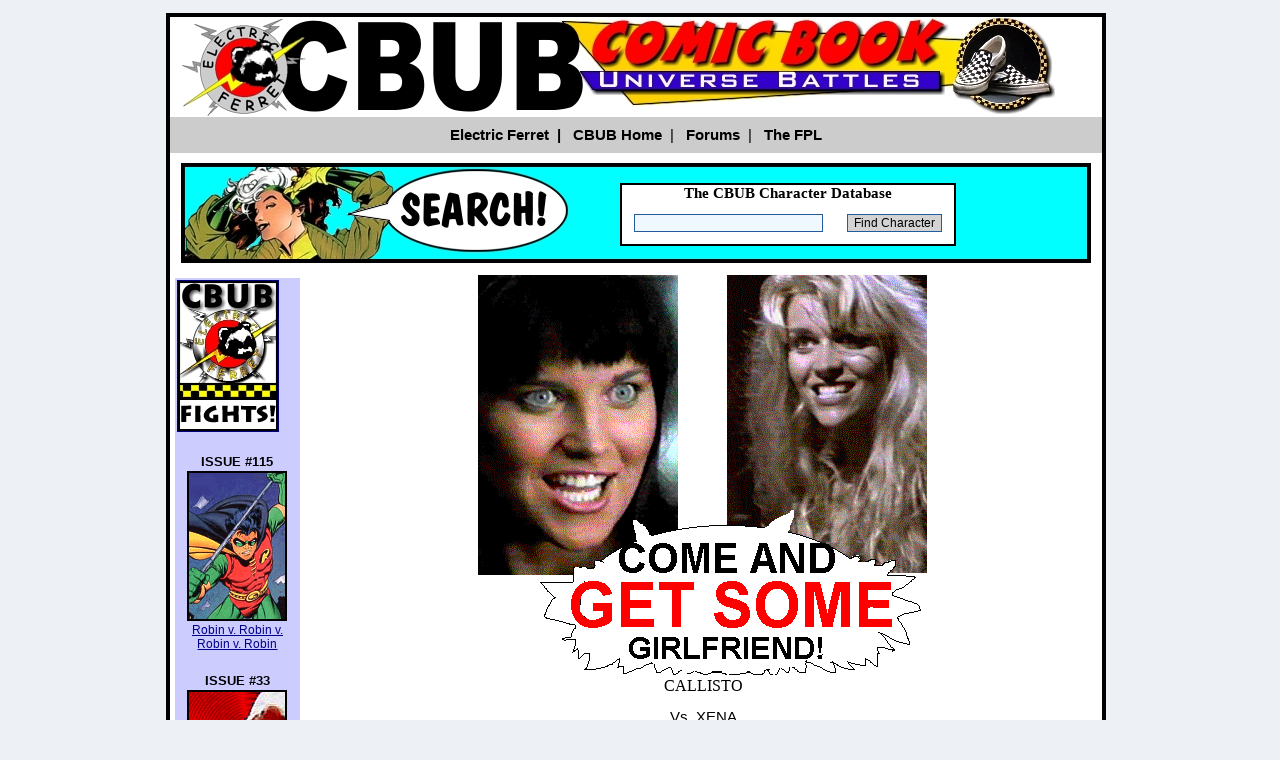

--- FILE ---
content_type: text/html; charset=UTF-8
request_url: https://cbub.comicbookuniversebattles.com/fights/madcats.htm
body_size: 7987
content:
<HTML>
<HEAD>
<!-- Just another webpage at electricferret.com  -->
<TITLE>CBUB Fights:  Callisto vs. Xena</TITLE>
<META NAME="keywords" CONTENT="Lucy lucy Lawless lawless Hudson hudson Leick leick Callisto callisto Xena xena x:wp warrior princess">
<META NAME="description" CONTENT="If Callisto and Xena finally played out a showdown, who would take it?  That's the question you voted on, and the winner was...">
<META NAME="robots" CONTENT="index, follow">
<META http-equiv="Content-Type" content="text/html;charset=UTF-8">
<link rel="stylesheet" href="https://cbub.comicbookuniversebattles.com/fights/white.css" type="text/css">
</HEAD>

<BODY>
<!-- HEADER-->

<div id="header">
<table class="cbubheadertable" align="center">
<tr>
	<td style="padding:0px;height:100px;valign:top;align:center">
		<img src="https://cbub.comicbookuniversebattles.com/static/images/cbub/web_images/index/cbub_head-20130513.jpg" style="float:center; padding:0; margin:0; border:none; height:100px; width:910px;" />
	</td>
</tr><tr>
	<td style="padding-top:10px;padding-bottom:10px;padding-left:0px;padding-right:0px;background-color:#CCCCCC;">
		<p style="text-align:center;">
			<A HREF="https://www.comicbookuniversebattles.com/" class="headnavlink">Electric Ferret<https://www.comicbookuniversebattles.com/A>&nbsp;&nbsp;|&nbsp;&nbsp;
			<A HREF="https://cbub.comicbookuniversebattles.com/cbub/" class="headnavlink">CBUB Home</A>&nbsp;&nbsp;|&nbsp;&nbsp;
			<A HREF="https://www.comicbookuniversebattles.com/" class="headnavlink">Forums</A>&nbsp;&nbsp;|&nbsp;&nbsp;
			<A HREF="https://cbub.comicbookuniversebattles.com/fpl/" class="headnavlink">The FPL</A>
		</p>			
	</td>
</tr>
</table>
</div>
<!-- END HEADER-->
<!-- PAGE FULL TABLE -->
			
<div id="content">
<table class="wrappertable" align="center">
<tr>
	<FORM NAME="tableForm" method="post" action="https://cbub.comicbookuniversebattles.com/cbub/cbubcats/">
	<td colspan="2" style="height:120px;background-image:url(https://cbub.comicbookuniversebattles.com/static/images/cbub/web_images/index/rogue_search-20130513.jpg);background-repeat:no-repeat;background-position:center;padding-top:20px;padding-left:0px;padding-right:0px;padding-bottom:0px;">

		<table class="cbubtable" style="margin-top:10px;margin-left:450px;">
		<tr>
			<td colspan="2" style="padding:0px;text-align:center;font-family:verdana;font-size:11pt;color:#000000;font-weight:bold;">The CBUB Character Database</td>
		</tr><tr>
			<td><INPUT TYPE="text" NAME="searchQuery" VALUE="" SIZE="25" MAXSIZE="25" /></td>
			<td><input type="submit" NAME="ACTION" VALUE="Find Character" class="greybutton" /></td>
		</tr>
		</table>
	</td>
	</FORM>
</tr>
<tr>
	<td style="width:120px;padding:5px;" VALIGN="TOP">
	

    <!-- LEFT COLUMN -->
    <TABLE style="border:0px;width:125px;background-color:#CCCCFF;"> 
	<TR>
		<TD style="padding-bottom:20px;"><A HREF="https://cbub.comicbookuniversebattles.com/battle"> 
			<IMG SRC="https://cbub.comicbookuniversebattles.com/fights/fightads/cbub_backissues.gif" border="1" height="150" width="100" VSPACE="0" HSPACE="0" ALIGN="CENTER"></A>
		</TD>
	</TR>
     <!-- ADVERT -->
     <TR><TD><P class="smallfont" style="text-align:center;font-weight:bold;">ISSUE #115</P></TD></TR>
     <TR><TD><P style="text-align:center;"><A HREF="https://cbub.comicbookuniversebattles.com/fights/robins.htm"> 
     <IMG SRC="https://cbub.comicbookuniversebattles.com/fights/fightads/robins.gif" style="width:100px;height:150px;border:0px;margin-left:auto;margin-right:auto;" /></A></P>
     </TD></TR><TR><TD style="padding-bottom:20px;">
     <P style="text-align:center;"><A HREF="https://cbub.comicbookuniversebattles.com/fights/robins.htm" class="adlink">Robin v. Robin v. Robin v. Robin</A></P>
     </TD></TR>
     <!-- END ADVERT -->

     <!-- ADVERT -->
     <TR><TD><P class="smallfont" style="text-align:center;font-weight:bold;">ISSUE #33</P></TD></TR>
     <TR><TD><P style="text-align:center;"><A HREF="https://cbub.comicbookuniversebattles.com/fights/mach5.htm"> 
     <IMG SRC="https://cbub.comicbookuniversebattles.com/fights/fightads/mach5.gif" style="width:100px;height:150px;border:0px;margin-left:auto;margin-right:auto;" /></A></P>
     </TD></TR><TR><TD style="padding-bottom:20px;">
     <P style="text-align:center;"><A HREF="https://cbub.comicbookuniversebattles.com/fights/mach5.htm" class="adlink">Mach 5 vs. Batmobile</A></P>
     </TD></TR>
     <!-- END ADVERT -->

     <!-- ADVERT -->
     <TR><TD><P class="smallfont" style="text-align:center;font-weight:bold;">ISSUE #150</P></TD></TR>
     <TR><TD><P style="text-align:center;"><A HREF="https://cbub.comicbookuniversebattles.com/fights/issue_150.htm"> 
     <IMG SRC="https://cbub.comicbookuniversebattles.com/fights/fightads/issue_150.gif" style="width:100px;height:150px;border:0px;margin-left:auto;margin-right:auto;" /></A></P>
     </TD></TR><TR><TD style="padding-bottom:20px;">
     <P style="text-align:center;"><A HREF="https://cbub.comicbookuniversebattles.com/fights/issue_150.htm" class="adlink">Matrix vs. Crouching Tiger</A></P>
     </TD></TR>
     <!-- END ADVERT -->

     <!-- ADVERT -->
     <TR><TD><P class="smallfont" style="text-align:center;font-weight:bold;">ISSUE #47</P></TD></TR>
     <TR><TD><P style="text-align:center;"><A HREF="https://cbub.comicbookuniversebattles.com/fights/gameboys.htm"> 
     <IMG SRC="https://cbub.comicbookuniversebattles.com/fights/fightads/gameboys.gif" style="width:100px;height:150px;border:0px;margin-left:auto;margin-right:auto;" /></A></P>
     </TD></TR><TR><TD style="padding-bottom:20px;">
     <P style="text-align:center;"><A HREF="https://cbub.comicbookuniversebattles.com/fights/gameboys.htm" class="adlink">Mario vs. Sonic</A></P>
     </TD></TR>
     <!-- END ADVERT -->

     <!-- ADVERT -->
     <TR><TD><P class="smallfont" style="text-align:center;font-weight:bold;">ISSUE #154</P></TD></TR>
     <TR><TD><P style="text-align:center;"><A HREF="https://cbub.comicbookuniversebattles.com/fights/issue_154.htm"> 
     <IMG SRC="https://cbub.comicbookuniversebattles.com/fights/fightads/issue_154.gif" style="width:100px;height:150px;border:0px;margin-left:auto;margin-right:auto;" /></A></P>
     </TD></TR><TR><TD style="padding-bottom:20px;">
     <P style="text-align:center;"><A HREF="https://cbub.comicbookuniversebattles.com/fights/issue_154.htm" class="adlink">Xena vs. Buffy</A></P>
     </TD></TR>
     <!-- END ADVERT -->

     <!-- ADVERT -->
     <TR><TD><P class="smallfont" style="text-align:center;font-weight:bold;">ISSUE #158</P></TD></TR>
     <TR><TD><P style="text-align:center;"><A HREF="https://cbub.comicbookuniversebattles.com/fights/issue_158.htm"> 
     <IMG SRC="https://cbub.comicbookuniversebattles.com/fights/fightads/issue_158.gif" style="width:100px;height:150px;border:0px;margin-left:auto;margin-right:auto;" /></A></P>
     </TD></TR><TR><TD style="padding-bottom:20px;">
     <P style="text-align:center;"><A HREF="https://cbub.comicbookuniversebattles.com/fights/issue_158.htm" class="adlink">Bond Girl Blowout</A></P>
     </TD></TR>
     <!-- END ADVERT -->

     <!-- ADVERT -->
     <TR><TD><P class="smallfont" style="text-align:center;font-weight:bold;">ISSUE #103</P></TD></TR>
     <TR><TD><P style="text-align:center;"><A HREF="https://cbub.comicbookuniversebattles.com/fights/strangefate.htm"> 
     <IMG SRC="https://cbub.comicbookuniversebattles.com/fights/fightads/strangefate.gif" style="width:100px;height:150px;border:0px;margin-left:auto;margin-right:auto;" /></A></P>
     </TD></TR><TR><TD style="padding-bottom:20px;">
     <P style="text-align:center;"><A HREF="https://cbub.comicbookuniversebattles.com/fights/strangefate.htm" class="adlink">Cthulhu vs. Dr. Strange and Dr. Fate</A></P>
     </TD></TR>
     <!-- END ADVERT -->

     <!-- ADVERT -->
     <TR><TD><P class="smallfont" style="text-align:center;font-weight:bold;">ISSUE #99</P></TD></TR>
     <TR><TD><P style="text-align:center;"><A HREF="https://cbub.comicbookuniversebattles.com/fights/capbat.htm"> 
     <IMG SRC="https://cbub.comicbookuniversebattles.com/fights/fightads/capbat.gif" style="width:100px;height:150px;border:0px;margin-left:auto;margin-right:auto;" /></A></P>
     </TD></TR><TR><TD style="padding-bottom:20px;">
     <P style="text-align:center;"><A HREF="https://cbub.comicbookuniversebattles.com/fights/capbat.htm" class="adlink">Batman vs. Captain America</A></P>
     </TD></TR>
     <!-- END ADVERT -->

     <!-- ADVERT -->
     <TR><TD><P class="smallfont" style="text-align:center;font-weight:bold;">ISSUE #157</P></TD></TR>
     <TR><TD><P style="text-align:center;"><A HREF="https://cbub.comicbookuniversebattles.com/fights/issue_157.htm"> 
     <IMG SRC="https://cbub.comicbookuniversebattles.com/fights/fightads/issue_157.gif" style="width:100px;height:150px;border:0px;margin-left:auto;margin-right:auto;" /></A></P>
     </TD></TR><TR><TD style="padding-bottom:20px;">
     <P style="text-align:center;"><A HREF="https://cbub.comicbookuniversebattles.com/fights/issue_157.htm" class="adlink">Iceman vs. The Human Torch</A></P>
     </TD></TR>
     <!-- END ADVERT -->

     <!-- ADVERT -->
     <TR><TD><P class="smallfont" style="text-align:center;font-weight:bold;">ISSUE #92</P></TD></TR>
     <TR><TD><P style="text-align:center;"><A HREF="https://cbub.comicbookuniversebattles.com/fights/swingers.htm"> 
     <IMG SRC="https://cbub.comicbookuniversebattles.com/fights/fightads/swingers.gif" style="width:100px;height:150px;border:0px;margin-left:auto;margin-right:auto;" /></A></P>
     </TD></TR><TR><TD style="padding-bottom:20px;">
     <P style="text-align:center;"><A HREF="https://cbub.comicbookuniversebattles.com/fights/swingers.htm" class="adlink">Leisure Suit Larry vs. Austin Powers</A></P>
     </TD></TR>
     <!-- END ADVERT -->

     <!-- ADVERT -->
     <TR><TD><P class="smallfont" style="text-align:center;font-weight:bold;">ISSUE #71</P></TD></TR>
     <TR><TD><P style="text-align:center;"><A HREF="https://cbub.comicbookuniversebattles.com/fights/elvamp.htm"> 
     <IMG SRC="https://cbub.comicbookuniversebattles.com/fights/fightads/elvamp.gif" style="width:100px;height:150px;border:0px;margin-left:auto;margin-right:auto;" /></A></P>
     </TD></TR><TR><TD style="padding-bottom:20px;">
     <P style="text-align:center;"><A HREF="https://cbub.comicbookuniversebattles.com/fights/elvamp.htm" class="adlink">Elvira vs. Vampirella</A></P>
     </TD></TR>
     <!-- END ADVERT -->

     <!-- ADVERT -->
     <TR><TD><P class="smallfont" style="text-align:center;font-weight:bold;">ISSUE #74</P></TD></TR>
     <TR><TD><P style="text-align:center;"><A HREF="https://cbub.comicbookuniversebattles.com/fights/plumbloco.htm"> 
     <IMG SRC="https://cbub.comicbookuniversebattles.com/fights/fightads/plumbloco.gif" style="width:100px;height:150px;border:0px;margin-left:auto;margin-right:auto;" /></A></P>
     </TD></TR><TR><TD style="padding-bottom:20px;">
     <P style="text-align:center;"><A HREF="https://cbub.comicbookuniversebattles.com/fights/plumbloco.htm" class="adlink">The Joker vs. The Green Goblin</A></P>
     </TD></TR>
     <!-- END ADVERT -->

     <!-- ADVERT -->
     <TR><TD><P class="smallfont" style="text-align:center;font-weight:bold;">ISSUE #26</P></TD></TR>
     <TR><TD><P style="text-align:center;"><A HREF="https://cbub.comicbookuniversebattles.com/fights/catbat.htm"> 
     <IMG SRC="https://cbub.comicbookuniversebattles.com/fights/fightads/catbat.gif" style="width:100px;height:150px;border:0px;margin-left:auto;margin-right:auto;" /></A></P>
     </TD></TR><TR><TD style="padding-bottom:20px;">
     <P style="text-align:center;"><A HREF="https://cbub.comicbookuniversebattles.com/fights/catbat.htm" class="adlink">Catwoman vs. Bat Girl</A></P>
     </TD></TR>
     <!-- END ADVERT -->

     <!-- ADVERT -->
     <TR><TD><P class="smallfont" style="text-align:center;font-weight:bold;">ISSUE #53</P></TD></TR>
     <TR><TD><P style="text-align:center;"><A HREF="https://cbub.comicbookuniversebattles.com/fights/playground.htm"> 
     <IMG SRC="https://cbub.comicbookuniversebattles.com/fights/fightads/playground.gif" style="width:100px;height:150px;border:0px;margin-left:auto;margin-right:auto;" /></A></P>
     </TD></TR><TR><TD style="padding-bottom:20px;">
     <P style="text-align:center;"><A HREF="https://cbub.comicbookuniversebattles.com/fights/playground.htm" class="adlink">South Park vs. Peanuts</A></P>
     </TD></TR>
     <!-- END ADVERT -->

     <!-- ADVERT -->
     <TR><TD><P class="smallfont" style="text-align:center;font-weight:bold;">ISSUE #109</P></TD></TR>
     <TR><TD><P style="text-align:center;"><A HREF="https://cbub.comicbookuniversebattles.com/fights/pure.htm"> 
     <IMG SRC="https://cbub.comicbookuniversebattles.com/fights/fightads/pure.gif" style="width:100px;height:150px;border:0px;margin-left:auto;margin-right:auto;" /></A></P>
     </TD></TR><TR><TD style="padding-bottom:20px;">
     <P style="text-align:center;"><A HREF="https://cbub.comicbookuniversebattles.com/fights/pure.htm" class="adlink">Black Canary and Huntress vs. Black Widow and Silver Sable</A></P>
     </TD></TR>
     <!-- END ADVERT -->

     <!-- ADVERT -->
     <TR><TD><P class="smallfont" style="text-align:center;font-weight:bold;">ISSUE #83</P></TD></TR>
     <TR><TD><P style="text-align:center;"><A HREF="https://cbub.comicbookuniversebattles.com/fights/pieinthesky.htm"> 
     <IMG SRC="https://cbub.comicbookuniversebattles.com/fights/fightads/pieinthesky.gif" style="width:100px;height:150px;border:0px;margin-left:auto;margin-right:auto;" /></A></P>
     </TD></TR><TR><TD style="padding-bottom:20px;">
     <P style="text-align:center;"><A HREF="https://cbub.comicbookuniversebattles.com/fights/pieinthesky.htm" class="adlink">Galactus vs. Unicron</A></P>
     </TD></TR>
     <!-- END ADVERT -->

     <!-- ADVERT -->
     <TR><TD><P class="smallfont" style="text-align:center;font-weight:bold;">ISSUE #138</P></TD></TR>
     <TR><TD><P style="text-align:center;"><A HREF="https://cbub.comicbookuniversebattles.com/fights/wonderhulk.htm"> 
     <IMG SRC="https://cbub.comicbookuniversebattles.com/fights/fightads/wonderhulk.gif" style="width:100px;height:150px;border:0px;margin-left:auto;margin-right:auto;" /></A></P>
     </TD></TR><TR><TD style="padding-bottom:20px;">
     <P style="text-align:center;"><A HREF="https://cbub.comicbookuniversebattles.com/fights/wonderhulk.htm" class="adlink">Wonder Woman vs. She-Hulk</A></P>
     </TD></TR>
     <!-- END ADVERT -->

     <!-- ADVERT -->
     <TR><TD><P class="smallfont" style="text-align:center;font-weight:bold;">ISSUE #152</P></TD></TR>
     <TR><TD><P style="text-align:center;"><A HREF="https://cbub.comicbookuniversebattles.com/fights/issue_152.htm"> 
     <IMG SRC="https://cbub.comicbookuniversebattles.com/fights/fightads/issue_152.gif" style="width:100px;height:150px;border:0px;margin-left:auto;margin-right:auto;" /></A></P>
     </TD></TR><TR><TD style="padding-bottom:20px;">
     <P style="text-align:center;"><A HREF="https://cbub.comicbookuniversebattles.com/fights/issue_152.htm" class="adlink">Yogi & Boo-Boo vs. Chip 'n' Dale</A></P>
     </TD></TR>
     <!-- END ADVERT -->

     <!-- ADVERT -->
     <TR><TD><P class="smallfont" style="text-align:center;font-weight:bold;">ISSUE #136</P></TD></TR>
     <TR><TD><P style="text-align:center;"><A HREF="https://cbub.comicbookuniversebattles.com/fights/rocksteel.htm"> 
     <IMG SRC="https://cbub.comicbookuniversebattles.com/fights/fightads/rocksteel.gif" style="width:100px;height:150px;border:0px;margin-left:auto;margin-right:auto;" /></A></P>
     </TD></TR><TR><TD style="padding-bottom:20px;">
     <P style="text-align:center;"><A HREF="https://cbub.comicbookuniversebattles.com/fights/rocksteel.htm" class="adlink">The Thing vs. Colossus</A></P>
     </TD></TR>
     <!-- END ADVERT -->

     <!-- ADVERT -->
     <TR><TD><P class="smallfont" style="text-align:center;font-weight:bold;">ISSUE #137</P></TD></TR>
     <TR><TD><P style="text-align:center;"><A HREF="https://cbub.comicbookuniversebattles.com/fights/runroses.htm"> 
     <IMG SRC="https://cbub.comicbookuniversebattles.com/fights/fightads/runroses.gif" style="width:100px;height:150px;border:0px;margin-left:auto;margin-right:auto;" /></A></P>
     </TD></TR><TR><TD style="padding-bottom:20px;">
     <P style="text-align:center;"><A HREF="https://cbub.comicbookuniversebattles.com/fights/runroses.htm" class="adlink">The Predator vs. The Road Runner</A></P>
     </TD></TR>
     <!-- END ADVERT -->

     <!-- ADVERT -->
     <TR><TD><P class="smallfont" style="text-align:center;font-weight:bold;">ISSUE #38</P></TD></TR>
     <TR><TD><P style="text-align:center;"><A HREF="https://cbub.comicbookuniversebattles.com/fights/croft.htm"> 
     <IMG SRC="https://cbub.comicbookuniversebattles.com/fights/fightads/croft.gif" style="width:100px;height:150px;border:0px;margin-left:auto;margin-right:auto;" /></A></P>
     </TD></TR><TR><TD style="padding-bottom:20px;">
     <P style="text-align:center;"><A HREF="https://cbub.comicbookuniversebattles.com/fights/croft.htm" class="adlink">Lara Croft vs. Indiana Jones</A></P>
     </TD></TR>
     <!-- END ADVERT -->

     <!-- ADVERT -->
     <TR><TD><P class="smallfont" style="text-align:center;font-weight:bold;">ISSUE #41</P></TD></TR>
     <TR><TD><P style="text-align:center;"><A HREF="https://cbub.comicbookuniversebattles.com/fights/smurf.htm"> 
     <IMG SRC="https://cbub.comicbookuniversebattles.com/fights/fightads/smurf.gif" style="width:100px;height:150px;border:0px;margin-left:auto;margin-right:auto;" /></A></P>
     </TD></TR><TR><TD style="padding-bottom:20px;">
     <P style="text-align:center;"><A HREF="https://cbub.comicbookuniversebattles.com/fights/smurf.htm" class="adlink">Smurfs vs. Snorks</A></P>
     </TD></TR>
     <!-- END ADVERT -->

     <!-- ADVERT -->
     <TR><TD><P class="smallfont" style="text-align:center;font-weight:bold;">ISSUE #129</P></TD></TR>
     <TR><TD><P style="text-align:center;"><A HREF="https://cbub.comicbookuniversebattles.com/fights/mm_round3.htm"> 
     <IMG SRC="https://cbub.comicbookuniversebattles.com/fights/fightads/mm_round3.gif" style="width:100px;height:150px;border:0px;margin-left:auto;margin-right:auto;" /></A></P>
     </TD></TR><TR><TD style="padding-bottom:20px;">
     <P style="text-align:center;"><A HREF="https://cbub.comicbookuniversebattles.com/fights/mm_round3.htm" class="adlink">Martial Mayhem - Round Three!</A></P>
     </TD></TR>
     <!-- END ADVERT -->

     <!-- ADVERT -->
     <TR><TD><P class="smallfont" style="text-align:center;font-weight:bold;">ISSUE #28</P></TD></TR>
     <TR><TD><P style="text-align:center;"><A HREF="https://cbub.comicbookuniversebattles.com/fights/boba.htm"> 
     <IMG SRC="https://cbub.comicbookuniversebattles.com/fights/fightads/boba.gif" style="width:100px;height:150px;border:0px;margin-left:auto;margin-right:auto;" /></A></P>
     </TD></TR><TR><TD style="padding-bottom:20px;">
     <P style="text-align:center;"><A HREF="https://cbub.comicbookuniversebattles.com/fights/boba.htm" class="adlink">Boba Fett vs. Batman</A></P>
     </TD></TR>
     <!-- END ADVERT -->

     <!-- ADVERT -->
     <TR><TD><P class="smallfont" style="text-align:center;font-weight:bold;">ISSUE #132</P></TD></TR>
     <TR><TD><P style="text-align:center;"><A HREF="https://cbub.comicbookuniversebattles.com/fights/laboom.htm"> 
     <IMG SRC="https://cbub.comicbookuniversebattles.com/fights/fightads/laboom.gif" style="width:100px;height:150px;border:0px;margin-left:auto;margin-right:auto;" /></A></P>
     </TD></TR><TR><TD style="padding-bottom:20px;">
     <P style="text-align:center;"><A HREF="https://cbub.comicbookuniversebattles.com/fights/laboom.htm" class="adlink">The Punisher vs. France</A></P>
     </TD></TR>
     <!-- END ADVERT -->

     <!-- ADVERT -->
     <TR><TD><P class="smallfont" style="text-align:center;font-weight:bold;">ISSUE #107</P></TD></TR>
     <TR><TD><P style="text-align:center;"><A HREF="https://cbub.comicbookuniversebattles.com/fights/catnmouse.htm"> 
     <IMG SRC="https://cbub.comicbookuniversebattles.com/fights/fightads/catnmouse.gif" style="width:100px;height:150px;border:0px;margin-left:auto;margin-right:auto;" /></A></P>
     </TD></TR><TR><TD style="padding-bottom:20px;">
     <P style="text-align:center;"><A HREF="https://cbub.comicbookuniversebattles.com/fights/catnmouse.htm" class="adlink">Tom and Sylvester vs. Jerry and Tweety</A></P>
     </TD></TR>
     <!-- END ADVERT -->

     <!-- ADVERT -->
     <TR><TD><P class="smallfont" style="text-align:center;font-weight:bold;">ISSUE #13</P></TD></TR>
     <TR><TD><P style="text-align:center;"><A HREF="https://cbub.comicbookuniversebattles.com/fights/wolvie.htm"> 
     <IMG SRC="https://cbub.comicbookuniversebattles.com/fights/fightads/wolvie.gif" style="width:100px;height:150px;border:0px;margin-left:auto;margin-right:auto;" /></A></P>
     </TD></TR><TR><TD style="padding-bottom:20px;">
     <P style="text-align:center;"><A HREF="https://cbub.comicbookuniversebattles.com/fights/wolvie.htm" class="adlink">Wolverine vs. Predator</A></P>
     </TD></TR>
     <!-- END ADVERT -->

     <!-- ADVERT -->
     <TR><TD><P class="smallfont" style="text-align:center;font-weight:bold;">ISSUE #175</P></TD></TR>
     <TR><TD><P style="text-align:center;"><A HREF="https://cbub.comicbookuniversebattles.com/fights/issue_175.htm"> 
     <IMG SRC="https://cbub.comicbookuniversebattles.com/fights/fightads/issue_175.gif" style="width:100px;height:150px;border:0px;margin-left:auto;margin-right:auto;" /></A></P>
     </TD></TR><TR><TD style="padding-bottom:20px;">
     <P style="text-align:center;"><A HREF="https://cbub.comicbookuniversebattles.com/fights/issue_175.htm" class="adlink">Luke Skywalker vs. Paul Atredis</A></P>
     </TD></TR>
     <!-- END ADVERT -->

     <!-- ADVERT -->
     <TR><TD><P class="smallfont" style="text-align:center;font-weight:bold;">ISSUE #168</P></TD></TR>
     <TR><TD><P style="text-align:center;"><A HREF="https://cbub.comicbookuniversebattles.com/fights/issue_168.htm"> 
     <IMG SRC="https://cbub.comicbookuniversebattles.com/fights/fightads/issue_168.gif" style="width:100px;height:150px;border:0px;margin-left:auto;margin-right:auto;" /></A></P>
     </TD></TR><TR><TD style="padding-bottom:20px;">
     <P style="text-align:center;"><A HREF="https://cbub.comicbookuniversebattles.com/fights/issue_168.htm" class="adlink">Shazam vs. Black Bolt</A></P>
     </TD></TR>
     <!-- END ADVERT -->

     <!-- ADVERT -->
     <TR><TD><P class="smallfont" style="text-align:center;font-weight:bold;">ISSUE #11</P></TD></TR>
     <TR><TD><P style="text-align:center;"><A HREF="https://cbub.comicbookuniversebattles.com/fights/alien.htm"> 
     <IMG SRC="https://cbub.comicbookuniversebattles.com/fights/fightads/alien.gif" style="width:100px;height:150px;border:0px;margin-left:auto;margin-right:auto;" /></A></P>
     </TD></TR><TR><TD style="padding-bottom:20px;">
     <P style="text-align:center;"><A HREF="https://cbub.comicbookuniversebattles.com/fights/alien.htm" class="adlink">The Borg vs. Aliens</A></P>
     </TD></TR>
     <!-- END ADVERT -->

     <!-- ADVERT -->
     <TR><TD><P class="smallfont" style="text-align:center;font-weight:bold;">ISSUE #65</P></TD></TR>
     <TR><TD><P style="text-align:center;"><A HREF="https://cbub.comicbookuniversebattles.com/fights/streetmortal.htm"> 
     <IMG SRC="https://cbub.comicbookuniversebattles.com/fights/fightads/streetmortal.gif" style="width:100px;height:150px;border:0px;margin-left:auto;margin-right:auto;" /></A></P>
     </TD></TR><TR><TD style="padding-bottom:20px;">
     <P style="text-align:center;"><A HREF="https://cbub.comicbookuniversebattles.com/fights/streetmortal.htm" class="adlink">Ken & Ryu vs. Scorpion & Sub-Zero</A></P>
     </TD></TR>
     <!-- END ADVERT -->

     <!-- ADVERT -->
     <TR><TD><P class="smallfont" style="text-align:center;font-weight:bold;">ISSUE #16</P></TD></TR>
     <TR><TD><P style="text-align:center;"><A HREF="https://cbub.comicbookuniversebattles.com/fights/elves.htm"> 
     <IMG SRC="https://cbub.comicbookuniversebattles.com/fights/fightads/elves.gif" style="width:100px;height:150px;border:0px;margin-left:auto;margin-right:auto;" /></A></P>
     </TD></TR><TR><TD style="padding-bottom:20px;">
     <P style="text-align:center;"><A HREF="https://cbub.comicbookuniversebattles.com/fights/elves.htm" class="adlink">Keebler Elves vs. Krispy Elves</A></P>
     </TD></TR>
     <!-- END ADVERT -->

     <!-- ADVERT -->
     <TR><TD><P class="smallfont" style="text-align:center;font-weight:bold;">ISSUE #177</P></TD></TR>
     <TR><TD><P style="text-align:center;"><A HREF="https://cbub.comicbookuniversebattles.com/fights/issue_177.htm"> 
     <IMG SRC="https://cbub.comicbookuniversebattles.com/fights/fightads/issue_177.gif" style="width:100px;height:150px;border:0px;margin-left:auto;margin-right:auto;" /></A></P>
     </TD></TR><TR><TD style="padding-bottom:20px;">
     <P style="text-align:center;"><A HREF="https://cbub.comicbookuniversebattles.com/fights/issue_177.htm" class="adlink">Master Yoda vs. Professor Xavier</A></P>
     </TD></TR>
     <!-- END ADVERT -->

     <!-- ADVERT -->
     <TR><TD><P class="smallfont" style="text-align:center;font-weight:bold;">ISSUE #49</P></TD></TR>
     <TR><TD><P style="text-align:center;"><A HREF="https://cbub.comicbookuniversebattles.com/fights/toons.htm"> 
     <IMG SRC="https://cbub.comicbookuniversebattles.com/fights/fightads/toons.gif" style="width:100px;height:150px;border:0px;margin-left:auto;margin-right:auto;" /></A></P>
     </TD></TR><TR><TD style="padding-bottom:20px;">
     <P style="text-align:center;"><A HREF="https://cbub.comicbookuniversebattles.com/fights/toons.htm" class="adlink">Bugs Bunny vs. Mickey Mouse</A></P>
     </TD></TR>
     <!-- END ADVERT -->

     <!-- ADVERT -->
     <TR><TD><P class="smallfont" style="text-align:center;font-weight:bold;">ISSUE #161</P></TD></TR>
     <TR><TD><P style="text-align:center;"><A HREF="https://cbub.comicbookuniversebattles.com/fights/issue_161.htm"> 
     <IMG SRC="https://cbub.comicbookuniversebattles.com/fights/fightads/issue_161.gif" style="width:100px;height:150px;border:0px;margin-left:auto;margin-right:auto;" /></A></P>
     </TD></TR><TR><TD style="padding-bottom:20px;">
     <P style="text-align:center;"><A HREF="https://cbub.comicbookuniversebattles.com/fights/issue_161.htm" class="adlink">G.I. Joe vs. S.H.I.E.L.D</A></P>
     </TD></TR>
     <!-- END ADVERT -->

     <!-- ADVERT -->
     <TR><TD><P class="smallfont" style="text-align:center;font-weight:bold;">ISSUE #62</P></TD></TR>
     <TR><TD><P style="text-align:center;"><A HREF="https://cbub.comicbookuniversebattles.com/fights/barbarian.htm"> 
     <IMG SRC="https://cbub.comicbookuniversebattles.com/fights/fightads/barbarian.gif" style="width:100px;height:150px;border:0px;margin-left:auto;margin-right:auto;" /></A></P>
     </TD></TR><TR><TD style="padding-bottom:20px;">
     <P style="text-align:center;"><A HREF="https://cbub.comicbookuniversebattles.com/fights/barbarian.htm" class="adlink">Thundarr vs. Conan vs. Beastmaster</A></P>
     </TD></TR>
     <!-- END ADVERT -->

     <!-- ADVERT -->
     <TR><TD><P class="smallfont" style="text-align:center;font-weight:bold;">ISSUE #153</P></TD></TR>
     <TR><TD><P style="text-align:center;"><A HREF="https://cbub.comicbookuniversebattles.com/fights/issue_153.htm"> 
     <IMG SRC="https://cbub.comicbookuniversebattles.com/fights/fightads/issue_153.gif" style="width:100px;height:150px;border:0px;margin-left:auto;margin-right:auto;" /></A></P>
     </TD></TR><TR><TD style="padding-bottom:20px;">
     <P style="text-align:center;"><A HREF="https://cbub.comicbookuniversebattles.com/fights/issue_153.htm" class="adlink">Mum-Ra vs. Skeletor</A></P>
     </TD></TR>
     <!-- END ADVERT -->

     <!-- ADVERT -->
     <TR><TD><P class="smallfont" style="text-align:center;font-weight:bold;">ISSUE #39</P></TD></TR>
     <TR><TD><P style="text-align:center;"><A HREF="https://cbub.comicbookuniversebattles.com/fights/voltron.htm"> 
     <IMG SRC="https://cbub.comicbookuniversebattles.com/fights/fightads/voltron.gif" style="width:100px;height:150px;border:0px;margin-left:auto;margin-right:auto;" /></A></P>
     </TD></TR><TR><TD style="padding-bottom:20px;">
     <P style="text-align:center;"><A HREF="https://cbub.comicbookuniversebattles.com/fights/voltron.htm" class="adlink">Voltron vs. Power Ranger's Zord</A></P>
     </TD></TR>
     <!-- END ADVERT -->

     <!-- ADVERT -->
     <TR><TD><P class="smallfont" style="text-align:center;font-weight:bold;">ISSUE #30</P></TD></TR>
     <TR><TD><P style="text-align:center;"><A HREF="https://cbub.comicbookuniversebattles.com/fights/amity.htm"> 
     <IMG SRC="https://cbub.comicbookuniversebattles.com/fights/fightads/amity.gif" style="width:100px;height:150px;border:0px;margin-left:auto;margin-right:auto;" /></A></P>
     </TD></TR><TR><TD style="padding-bottom:20px;">
     <P style="text-align:center;"><A HREF="https://cbub.comicbookuniversebattles.com/fights/amity.htm" class="adlink">Amityville House vs. Overlook Hotel</A></P>
     </TD></TR>
     <!-- END ADVERT -->

     <!-- ADVERT -->
     <TR><TD><P class="smallfont" style="text-align:center;font-weight:bold;">ISSUE #88</P></TD></TR>
     <TR><TD><P style="text-align:center;"><A HREF="https://cbub.comicbookuniversebattles.com/fights/cosmicpower.htm"> 
     <IMG SRC="https://cbub.comicbookuniversebattles.com/fights/fightads/cosmicpower.gif" style="width:100px;height:150px;border:0px;margin-left:auto;margin-right:auto;" /></A></P>
     </TD></TR><TR><TD style="padding-bottom:20px;">
     <P style="text-align:center;"><A HREF="https://cbub.comicbookuniversebattles.com/fights/cosmicpower.htm" class="adlink">Parallax vs. Dark Phoenix</A></P>
     </TD></TR>
     <!-- END ADVERT -->

     </TABLE>
     <!-- END LEFT COLUMN -->

</TD><TD VALIGN="TOP">
     <!-- CENTER COLUMN -->

<!-- FIGHT PAGE TABLE -->


<!--------pics----------------------------->
<CENTER>
<TABLE ALIGN="center" BORDER="0">
<TR>
<TD>
<IMG SRC = "/battle/pics/madcats.gif" HEIGHT="400" WIDTH="450"  ALT="Xena & Callisto: Catfight!">
</TD>
</TR>
<TR>
<TD>
<CENTER>CALLISTO
<P>Vs.
XENA
</CENTER>
</TD>
</TR>
</TABLE>
</CENTER>
<CENTER>
<TABLE  BGCOLOR="white" WIDTH="100%" ALIGN="CENTER" BORDER="0" CELLPADDING="0" CELLSPACING="0"> 
<TR>
<TD colspan="2"  BGCOLOR="#CCCCFF">
<P class="fighthed" align="center"> THE SCENARIO </P>
</TD>
</TR>
<TR>
<TD VALIGN="TOP">
<IMG SRC="https://cbub.comicbookuniversebattles.com/battle/PageImages/spacer.gif" height="5" Width="5">
</TD>
<TD>
<CENTER>
<IMG SRC="https://cbub.comicbookuniversebattles.com/battle/PageImages/spacer.gif" height="5" Width="5">
</center>
<!------------------------ SETTING --------------------------------->
<P>It had to happen.  The final shootout between these two bitter enemies.
<P>Get out'a the way folks... 'cause HERE COMES TROUBLE!
<CENTER>
<IMG SRC="https://cbub.comicbookuniversebattles.com/battle/PageImages/spacer.gif" height="5" Width="5">
</center>
</TD>
</TR>
<TR>
<TD colspan="2"  BGCOLOR="#CCCCFF">
<P class="fighthed" align="center"> THE SPORTS BOX </P>
</TD>
</TR>
<TR>
<TD VALIGN="TOP">
<IMG SRC="https://cbub.comicbookuniversebattles.com/battle/PageImages/spacer.gif" height="5" Width="5">
</TD>
<TD>
<CENTER>
<IMG SRC="https://cbub.comicbookuniversebattles.com/battle/PageImages/spacer.gif" height="5" Width="5">
</center>
<!----- Sportscasters --------------------------------------------->
<B>NOTE: This battle takes place directly after events described in last weeks battle  <A HREF="wonder.htm">XENA vs. WONDER WOMAN</A>.
<BR></B>
<P><B><U>PAT:</U></B>&nbsp;&nbsp;Welcome, and if you are just joining us, Xena has eaten Ambrosia, the mystical substance which grants cosmic power, and used her new God-Like abilities to blast Wonder Woman out of the stadium!  Now it looks like Xena and Callisto are squaring off
for a show down of some kind.  The sheilds are lowering on the SportsBox, here,  as we broadcast Live from our God-Proof bunker. Hello, I'm Pat Summers.
<P><B><U>JAY:</U></B>&nbsp;&nbsp; And I'm Jay Peoples.  You know Pat this match has to be one of the most unexpected and yet the most highly anticipated matches that had to be. With so much riding on this bout, neither of these titilating titans want to lose.  This will be winner
takes all!  Now let's patch in to some Live comments from the crowd....
<CENTER>
<IMG SRC="https://cbub.comicbookuniversebattles.com/battle/PageImages/spacer.gif" height="5" Width="5">
</center>
</TD>
</TR>
<TR>
<TD colspan="2"  BGCOLOR="#CCCCFF">
<P class="fighthed" align="center"> YOUR OPINIONS </P>
</TD>
</TR>
<TR>
<TD VALIGN="TOP">
<IMG SRC="https://cbub.comicbookuniversebattles.com/battle/PageImages/spacer.gif" height="5" Width="5">
</TD>
<TD>
<CENTER>
<IMG SRC="https://cbub.comicbookuniversebattles.com/battle/PageImages/spacer.gif" height="5" Width="5">
</center>
<!------------------ Letters ----------------------------->
<!--- BEGIN OPPOST --->
<P class="poster">Chomper 2 writes:</P>
<BLOCKQUOTE>
<P>  <BR>  <P>Callisto should also win cause she's more exciting! She has spunk, ambition, and not to mention- she's GROOVY! I love it when women kick butt! Its the best! Please, give the bad chicks a chance!  <BR>  </P>
</BLOCKQUOTE>
<!--- END OPPOST --->
<HR WIDTH="75%">
<!--- BEGIN OPPOST --->
<P class="poster">Jennifer writes:</P>
<BLOCKQUOTE>
<P>  <BR>  <P> Xena has to win because she's the only one in the cedits at the begining of the show!  <BR>  <P><B>Drew Martin</B> writes  <BR>  <P>The warrior princess has been queen of the hill for too long, and it's time for Callisto to shove her into the hurtlocker.  In the words  of Dark Helmet: "Evil will always triumph over good, because good is dumb."  <BR>  </P>
</BLOCKQUOTE>
<CENTER>
<IMG SRC="https://cbub.comicbookuniversebattles.com/battle/PageImages/spacer.gif" height="5" Width="5">
</center>
</TD>
</TR>
<TR>
<TD colspan="2"  BGCOLOR="#CCCCFF">
<P class="fighthed" align="center"> THE BATTLE </P>
</TD>
</TR>
<TR>
<TD VALIGN="TOP">
<IMG SRC="https://cbub.comicbookuniversebattles.com/battle/PageImages/spacer.gif" height="5" Width="5">
</TD>
<TD>
<CENTER>
<IMG SRC="https://cbub.comicbookuniversebattles.com/battle/PageImages/spacer.gif" height="5" Width="5">
</center>
<!--------------------------- The Battle ------------------------->
<P><B><U>PAT:</U></B>&nbsp;&nbsp;Powerful stuff there, Jay!  We're getting word now from the Emergancy Medical Respose Team that Wonder Woman was just stunned by the blow Xena gave her and will be fine.  She's a trooper, that one...
<P><B><U>JAY:</U></B>&nbsp;&nbsp; That is a relief Pat.  I didn't think Xena realized how strong she was when she hit Wonder Woman.  Wait!  There's activity down in the ring, now...  Oh My Goodness...!
<P><B><U>PAT:</U></B>&nbsp;&nbsp;...The clash of steel and we are underway, folks!   Sparks fly across the sand as these two most hated enemies Callisto and Xena cross swords!  Both women are positively glowing with the effects of Ambrosia, giving them Maximum Power.  Callisto is
grinning... Xena is smiling...  The crowd is trying to leave the stadium!  Man, this is gonna be good.
<P><B><U>JAY:</U></B>&nbsp;&nbsp; The sound from their swords clashing together is ear shattering.  The speed of their weapons is impossible to follow but somehow they both are managing to block each other attacks. They're moving so quickly that they're starting a small wind storm
that's blowing the sand in the ring.  I can feel the power radiating from them both all the way up here!!!
<P><B><U>PAT:</U></B>&nbsp;&nbsp;That's right Jay, and the crowds are getting the message, too, as the front rows are scrambling for the exits.  Xena is making a play now.... sound please...
<P><BLOCKQUOTE><B>-AIYIYIYIIYIYIYIYIYIYIIYIYIY!!!!!!!!!!!!!!!!!!!!</B></BLOCKQUOTE>
<P><B><U>JAY:</U></B>&nbsp;&nbsp;   A Mega Roundhouse to Callisto's chin!  WOW!!  Xena knocks her out of the ring and sends her crashing into the stands where the crowd was just moments before.  That kick sent her deep into section AA6.  Wait...  Xena is now pursuing Callisto into the
stands, the fight has now left the ring!  The stadium staff is running for cover!
<P><B><U>PAT:</U></B>&nbsp;&nbsp;Callisto is ripping blocks of stone out of the wall... throwing them at Xena.... Xena is ducking the... Wait!  Fake Out!  Callisto hits Xena with a forcebolt knocking her back into the sand!
<P><B><U>JAY:</U></B>&nbsp;&nbsp; Callisto in a single bound leaps back into the ring.  Xena is up and facing her. The two are staring at each other as energy crackles from their hands.  It looks like a shoot out at high noon!  Xena is saying something to Callisto.... can we get a
mike on this?
<P><B><U>PAT:</U></B>&nbsp;&nbsp;Sorry Jay, the sound man says he is getting the heck out a' here.
<P><B><U>JAY:</U></B>&nbsp;&nbsp; DOH!  Anyway, Callisto is apparently incensed by whatever Xena said and fires a energy bolt.  Xena leaps and...
<P><B><U>PAT:</U></B>&nbsp;&nbsp;And a perfect flying spin jump over Callisto's head!  WHOOSH!  Xena has grabbed Callisto... is trying to restrain her...
<P><B><U>JAY:</U></B>&nbsp;&nbsp; Callisto is struggling to free herself... OUCH!  Callisto tries to finger jab Xena in the eyes!  You know Pat, I heard rumors that Callisto secretly watches
the Three Stooges...
<P><B><U>PAT:</U></B>&nbsp;&nbsp;Xena Tightens her hold on Callisto... Picks her up... Oh My.... DOUBLE SUPLEX!!  Callisto eats sand and ... Jay, the battle between these two angry, ultra-powered women has started an earthquake...
<P><B><U>JAY:</U></B>&nbsp;&nbsp; Yes Pat, and it feels like it's getting stronger but I don't care, what a match!! Xena grabs Callisto by the ankles and throws her into the north wall... And there goes the north wall!!  Smashed to peices.
<P><B><U>PAT:</U></B>&nbsp;&nbsp;Callisto is up... She's Growing ... She is using her Ambrosia Powers to get Giant Sized!
<P><B><U>JAY:</U></B>&nbsp;&nbsp; Xena is a little taken back. She doesn't have Callisto's experience with her new godhood.  Callisto's is HUGE!  It's the attack of the 50' woman for REAL!  She's going to swat Xena like a fly...
<P><B><U>PAT:</U></B>&nbsp;&nbsp;Wham!  Callisto's huge hand smacks... No!...  Xena rolled and she's holding her chakram, now... Wait... I can't see, a dust cloud has risen from the impact and... there seem to be cracks opening in the earth, now...
<P><B><U>JAY:</U></B>&nbsp;&nbsp; ..Xena throws her chakram and strikes Callisto on the bridge of her nose. She's clutching her face and she's falling back!  CCRASSHH!!!!.... and there goes the entire east wing of the Khazan Stadium.
<P><B><U>PAT:</U></B>&nbsp;&nbsp;Fissures are opening in the earth, swallowing peices of the Stadium.  The area is totally decimated.... Xena is hopping across the uneven ground, now... but it's hard to follow... the SportsBox here is shaking violently...
<P><B><U>JAY:</U></B>&nbsp;&nbsp; Callisto is shrinking back to normal size... she is going back after Xena. They're still both looking in great shape but they're beating the heck of the Stadium.  I'm going to miss this Stadium Pat...
<P><B><U>PAT:</U></B>&nbsp;&nbsp; ..and look there's Thor.  He's watching the fight from the what's left of the
cheap seats and looking a little smug considering he started this entire mess by giving Xena the Ambrosia to enable her to beat Wonder Woman.
<P><B><U>JAY:</U></B>&nbsp;&nbsp;  Callisto and Xena are closing back on each other.  They're leaping over the various fissures to reach each other.  Callisto stops and is waving to Xena, calling her on.  Xena is running hard and leaps in a flying leap kick.... Callisto is just
STANDING there.  Xena is going to hit her.... Callisto teleports!!!!
<P><B><U>PAT:</U></B>&nbsp;&nbsp;...And reappears behind Xena... Xena rolls, but Callisto has the advantage...
Callisto tags Xena!  Blood in the sand!
<P><B><U>JAY:</U></B>&nbsp;&nbsp; Xena is hurting and Callisto is closing in before she can fully recover. Xena fires off a energy bolt... Callisto dodges... Callisto is moving in and she's
looking hungry Pat!!
<P><B><U>PAT:</U></B>&nbsp;&nbsp;Xena senses she could be in danger, Jay.  Here's Callisto with another swipe... Xena rolls, kicks out... Xena has just tripped Callisto, Folks! Xena takes advantage, now...  jumps on Callisto... The Hellcats are rolling in the sand at each others
throats!
<P><B><U>JAY:</U></B>&nbsp;&nbsp; This is vicious Pat.  They're choking and punching at each other. They were
smiling when this match started but not now.  Someone may not be walking away from this. They're still rolling and exchanging punches... they're heading for a open fissure...  I don't think they see it.... PAT they gone over!!!!  I can't see them!!!
<P><B><U>PAT:</U></B>&nbsp;&nbsp;The smoke and dust is too thick!  I can't... wait, what's this?  Callisto is standing over the chasm... and Xena is holding on to the ledge by her fingertips!
<P><B><U>JAY:</U></B>&nbsp;&nbsp; They're looking at each other... we can't tell if they're saying anything
because the soundman ran for it.  Wait!! Callisto is reaching out for Xena...she's helping Xena up... No! Callisto flings Xena over her head by the arm and smashes her on the ground with a earth shattering <B>BOOM!!</B>
<P><B><U>PAT:</U></B>&nbsp;&nbsp;There is actually a Xena shaped hole in the ground, Jay.  Unbelievable!!  Unbelievable!!
<P><B><U>JAY:</U></B>&nbsp;&nbsp; The impact of Xena into the earth was the last straw for the Stadium.  There is nothing but rubble, smoke and fire out there folks.  Luckily, in the the God-Proof safety of the SportsBox, Pat and I are safe from the Devastation.
<P><B><U>PAT:</U></B>&nbsp;&nbsp;Callisto is laughing her head off.  She's dancing around, and yelling into the pit ... I can't see Xena.  Is this it?  Is it over?
<P><B><U>JAY:</U></B>&nbsp;&nbsp; Callisto is walking away... still no sign of Xena.  I think this one is history.
<P><B><U>PAT:</U></B>&nbsp;&nbsp;No.. Someone's out there... Oh.  It's Mayor of the city.  He does NOT look happy with the state of his prized Stadium.
<P><B><U>JAY:</U></B>&nbsp;&nbsp; Well, that's not for us to worry about.
<P><B><U>PAT:</U></B>&nbsp;&nbsp;Oh, and here comes Xena crawling out of the hole, now.  She's got that look on her face...
<P><B><U>JAY:</U></B>&nbsp;&nbsp; Yes, she knows that she has lost this one.  But there is always next time.
<P><B><U>PAT:</U></B>&nbsp;&nbsp;Well, from what's left of Khazan Stadium I'm Pat Summers.
<P><B><U>JAY:</U></B>&nbsp;&nbsp; And I'm Jay Peoples.  See you next week when Herk takes on the Tick.
<CENTER>
<IMG SRC="https://cbub.comicbookuniversebattles.com/battle/PageImages/spacer.gif" height="5" Width="5">
</center>
</TD>
</TR>
<TR>
<TD colspan="2"  BGCOLOR="#CCCCFF">
<P class="fighthed" align="center"> THE FINAL VOTE </P>
</TD>
</TR>
<TR>
<TD VALIGN="TOP">
<IMG SRC="https://cbub.comicbookuniversebattles.com/battle/PageImages/spacer.gif" height="5" Width="5">
</TD>
<TD>
<CENTER>
<IMG SRC="https://cbub.comicbookuniversebattles.com/battle/PageImages/spacer.gif" height="5" Width="5">
</center>
<!-------------SCORE ------------------------------>
<P>'Nuff Said!
<P>Vote Final:
<P><B>Xena: 119
<P>Callisto: 225</B><BR>
<CENTER>
<IMG SRC="https://cbub.comicbookuniversebattles.com/battle/PageImages/spacer.gif" height="5" Width="5">
</center>
</TD>
</TR>
<TR>
<TD colspan="2"  BGCOLOR="#CCCCFF">
<P class="fighthed" align="center"> THE WRAP UP </P>
</TD>
</TR>
<TR>
<TD VALIGN="TOP">
<IMG SRC="https://cbub.comicbookuniversebattles.com/battle/PageImages/spacer.gif" height="5" Width="5">
</TD>
<TD>
<CENTER>
<IMG SRC="https://cbub.comicbookuniversebattles.com/battle/PageImages/spacer.gif" height="5" Width="5">
</center>
<!-------------WRAP UP------------------------------->
<P>The Part of Pat written by Serge - <A HREF = "/">Electric Ferret Studios</A>
<P>The Part of Jay written by Shawn - <A HREF = "http://www.hudsonleickfan.com/CallistosTales/callistopage.htm">Callisto Tales</A>
<P><H1><center>
<A HREF = "/battle/bigfight.shtml">CBUB: The Comic Book Universe Battles</A></H1>
<BR></center>
</TD></TR></TABLE>
<!-- END FIGHT PAGE TABLE -->
		
	</td>
</tr>
</table>
</div>
<div id="footer">
<div id="copyright">
	<table align="center" CLASS="cbubfootertable">
	<tr>
		<td style="padding-top:20px;padding-bottom:10px;padding-left:0px;padding-right:0px;">
		<p align="center"><A HREF="http://www.electricferret.com/?page_id=31" class="headnavlink">Email the webmaster</A></p>
		<p style="font-weight:bold;font-family:verdana,arial;text-align:center;">
		<A HREF="https://cbub.comicbookuniversebattles.com/cbub/" class="headnavlink">CBUB Homepage</A>&nbsp;&nbsp;|&nbsp;&nbsp;
		<A HREF="https://cbub.comicbookuniversebattles.com/cbub/cbubcats/" class="headnavlink">CBUB Database</A>&nbsp;&nbsp;|&nbsp;&nbsp;
		<A HREF="https://www.comicbookuniversebattles.com/" class="headnavlink">The Forums</A>&nbsp;&nbsp;|&nbsp;&nbsp;
		<A HREF="https://cbub.comicbookuniversebattles.com/fpl/" class="headnavlink">The FPL</A>&nbsp;&nbsp;|&nbsp;&nbsp;</p>
		</td>
	</tr>
	</table>
</div>
</div>
 <script defer src="https://static.cloudflareinsights.com/beacon.min.js/vcd15cbe7772f49c399c6a5babf22c1241717689176015" integrity="sha512-ZpsOmlRQV6y907TI0dKBHq9Md29nnaEIPlkf84rnaERnq6zvWvPUqr2ft8M1aS28oN72PdrCzSjY4U6VaAw1EQ==" data-cf-beacon='{"version":"2024.11.0","token":"74ae40acd6c94e3d9c6f21b211775e37","r":1,"server_timing":{"name":{"cfCacheStatus":true,"cfEdge":true,"cfExtPri":true,"cfL4":true,"cfOrigin":true,"cfSpeedBrain":true},"location_startswith":null}}' crossorigin="anonymous"></script>
</body>
</html>


--- FILE ---
content_type: text/css
request_url: https://cbub.comicbookuniversebattles.com/fights/white.css
body_size: 1185
content:



/*=============== overall ===============*/
div#header {
    width:98%; 
    margin-left:1%;
    margin-right:1%;
    margin-top:1%;
    margin-bottom:0%;	
}

div#content {
    width:98%; 
    margin-left:1%;
    margin-right:1%;
    margin-top:0%;
    margin-bottom:0%;	
}

div#footer {
    width:98%; 
    margin-left:1%;
    margin-right:1%;
    margin-top:0%;
    margin-bottom:1%;	
}

BODY { 
	margin-left: 0; 
	margin-top: 0; 
	/*background-image: url(/static/images/cbub/web_images/bkgrounds/com_bak.jpg);*/
	background-color: #edf0f4;
} 

P { 
	font-family: arial rounded mt,arial; 
	font-size: 11pt; 
	color: #000000;
}

/*============= The Header and Nav =================*/

.cbubheadertable {
	width: 940px;
	margin-left: auto;
	margin-right: auto;
	background-color: #ffffff;
	border-bottom: none;
	border-top: 4px solid #000000;
	border-right: 4px solid #000000;
	border-left: 4px solid #000000;	
	padding: 0;
	border-spacing:0;
	vertical-align: top;
	border-collapse:collapse;
}

.cbubheadertable td {
	border-bottom: none;
	border-top: none;
	border-right: none;
	border-left: none;	
	padding: 0;
	vertical-align: top;
}

/*============= The Footer Nav =================*/

.cbubfootertable {
	width: 940px;
	margin-left: auto;
	margin-right: auto;
	background-color: #ffffff;
	border-bottom: 4px solid #000000;
	border-top: none;
	border-right: 4px solid #000000;
	border-left: 4px solid #000000;	
	padding: 0;
	border-spacing:0;
	vertical-align: top;
	border-collapse:collapse;
}

.cbubfootertable td {
	border-bottom: none;
	border-top: none;
	border-right: none;
	border-left: none;	
	padding: 0;
	vertical-align: top;
}

/*============= The Content Wrapper Table =================*/

.wrappertable {
	width: 940px;
	margin-left: auto;
	margin-right: auto;
	background-color: #ffffff;
	border-bottom: none;
	border-top: none;
	border-right: 4px solid #000000;
	border-left: 4px solid #000000;	
	padding: 0;
	border-spacing:0;
	vertical-align: top;
	border-collapse:collapse;
}

.wrappertable  td{
	border-bottom: none;
	border-top: none;
	border-right: none;
	border-left: none;	
	padding: 0;
	vertical-align: top;
}

/*========== TABLES =====================================*/

.whiteblock {
	background-color: #FFFFFF;
	border-bottom: none;
	border-top: none;
	border-right: none;
	border-left: none;
	padding: 0;
	margin: 0%;
	border-collapse:collapse;
	border-spacing:0;
}

.whiteblock td {
	border-bottom: none;
	border-top: none;
	border-right: none;
	border-left: none;
	padding: 0;
	margin: 0%;
	vertical-align:top;
}

.sortable{
	border-style: none;
	border-spacing: 0;
	border-collapse: collapse;
	margin: 0;
	border-bottom: 2px solid #007ed9;
	border-top: none;
	border-left: none;
	border-right: none;

}
.sortable td {
	border-bottom: none;
	border-top: none;
	border-right: none;
	border-left: none;
	padding: 2px;
	margin: 0;
	color: #000000;
	font-size: 10pt;
	font-family:"arial rounded mt",arial;
}
.sortable th {
	border-bottom: 2px solid #007ed9;
	border-top: none;
	border-right: 2px solid #FFFFFF;
	border-left: 2px solid #FFFFFF;
	background-color: #FFFFFF;
	color: navy;
}

.cbuberrortable {
	/*border-style: solid;*/
	font-family: "arial","arial rounded mt",verdana,"Trebuchet MS",helvetica,sans-serif; 
	font-size: 11pt; 
	color: #000000;
	background-color: #FFFFE0;
	border-spacing: 10px;
	border-collapse: collapse;
	/*margin: 0;*/
	border-bottom: 2px solid #FF0000;
	border-right: 2px solid #FF0000;
	border-top: 2px solid #FF0000;
	border-left: 2px solid #FF0000;
}

.cbubsuccesstable {
	/*border-style: solid;*/
	font-family: "arial","arial rounded mt",verdana,"Trebuchet MS",helvetica,sans-serif; 
	font-size: 11pt; 
	color: #000000;
	background-color: #90EE90;
	border-spacing: 10px;
	border-collapse: collapse;
	/*margin: 0;*/
	border-bottom: 2px solid #1E90FF;
	border-right: 2px solid #1E90FF;
	border-top: 2px solid #1E90FF;
	border-left: 2px solid #1E90FF;
}

.cbubtable {
	font-family: "arial","arial rounded mt",verdana,"Trebuchet MS",helvetica,sans-serif; 
	font-size: 11pt; 
	color: #000000;
	background-color: #FFFFFF;
	border-spacing: 10px;
	border-collapse: collapse;
	border-bottom: 2px solid #000000;
	border-right: 2px solid #000000;
	border-top: 2px solid #000000;
	border-left: 2px solid #000000;
}

.cbubtable td {
	border-bottom: none;
	border-top: none;
	border-right: none;
	border-left: none;
	padding: 10px;
	margin: 0px;
}

.cbubtablelabel {
	background-color: #CCCCFF;
	font-weight: bold; 
	font-family: "arial","arial rounded mt",verdana,"Trebuchet MS",helvetica,sans-serif; 
	font-size: 11pt; 
	color: #000000;
	padding: 10px;
	margin: 0px;
}

.odd {
	background-color:#D3D3D3;
}

.oddHeader{
	background-color:#007ed9;
	font-family: verdana,"Trebuchet MS",helvetica,sans-serif; 
	font-size: 10pt; 
	color: #000000
}

.report tr.r1{
	background-color: #FFF;
}
.report tr.r2{
	background-color: #EAEAEA;
}
.report tr.highlight{
	background-color: #CCCCCC;
}

.report{
	border-style: none;
	color: #000000;
	font-size: 11pt;
	font-family:verdana,arial;
	border-spacing: 0;
	border-collapse: collapse;
	border-bottom: 2px solid #007ed9;
	border-right: 2px solid #007ed9;
	border-top: 2px solid #007ed9;
	border-left: 2px solid #007ed9;
	background-color: #FFFFFF;
}
.report td{
	border-bottom: 1px solid #D3D3D3;
	border-top: 1px solid #D3D3D3;
	border-right: 2px solid #007ed9;
	border-left: 2px solid #007ed9;
	padding: 5px;
	margin: 0px;
	/*white-space: nowrap;*/
}
.report th{
	border-bottom: 2px solid #007ed9;
	border-top: 2px solid #007ed9;
	border-right: 2px solid #007ed9;
	border-left: 2px solid #007ed9;
	background-color: #FFFFFF;
	color: navy;
}

/*========== LINK STYLES =====================================*/

A:link.matchlink { 
	font-weight:bold;
	color: Navy; 
	background: transparent; 
	text-decoration: none;
	font-family:verdana,arial;
	font-size:10pt;	
}
A:visited.matchlink { 
	font-weight:bold;
	color: Navy; 
	background: transparent; 
	text-decoration : none;
	font-family:verdana,arial;
	font-size:10pt;		
}
A:hover.matchlink{ 
	font-weight:bold;
	color: Navy; 
	background: #FFFF99; 
	text-decoration: underline;
	font-family:verdana,arial;
	font-size:10pt;	
} 
A:active.matchlink { 
	font-weight:bold;
	color: Navy; 
	background: transparent; 
	text-decoration: none;
	font-family:verdana,arial;
	font-size:10pt;	
}
.matchlink { 
	font-weight:bold;
	color: Navy; 
	background: transparent; 
	text-decoration: none;
	font-family:verdana,arial;
	font-size:10pt;	
}
A:link.headnavlink { 
	font-weight:bold;
	font-family:arial;
	font-size:11pt;
	color: #000000;
	background: transparent; 
	text-decoration: none;
}
A:visited.headnavlink { 
	font-weight:bold;
	font-family:arial;
	font-size:11pt;
	color: #000000;
	background: transparent; 
	text-decoration: none;
} 
A:active.headnavlink { 
	font-weight:bold;
	font-family:arial;
	font-size:11pt;
	color: #000000;
	background: transparent; 
	text-decoration: none;
} 
A:hover.headnavlink { 
	font-weight:bold;
	font-family:arial;
	font-size:11pt;
	color: #000000;
	background: #FFFF99; 
	text-decoration: underline;
}
.headnavlink { 
	font-weight:bold;
	font-family:arial;
	font-size:11pt;
	color: #000000;
	background: transparent; 
	text-decoration: none;
}

A:link { 
	font-weight:normal;
	color: Navy; 
	background: transparent; 
	text-decoration: none;
	font-family:"arial rounded mt",arial;
	font-size:10pt;	
}
A:visited { 
	font-weight:normal;
	color: Navy; 
	background: transparent; 
	text-decoration : none;
	font-family:"arial rounded mt",arial;
	font-size:10pt;		
}
A:hover { 
	font-weight:normal;
	color: Navy; 
	background: #FFFF99; 
	text-decoration: underline;
	font-family:"arial rounded mt",arial;
	font-size:10pt;	
} 
A:active { 
	font-weight:normal;
	color: Navy; 
	background: transparent; 
	text-decoration: none;
	font-family:"arial rounded mt",arial;
	font-size:10pt;	
}

A:link.wikilink { 
	font-weight:normal;
	color: Navy; 
	background: transparent; 
	text-decoration: none;
	font-family:"arial rounded mt",arial;
	font-size:10pt;	
}
A:visited.wikilink { 
	font-weight:normal;
	color: Navy; 
	background: transparent; 
	text-decoration : none;
	font-family:"arial rounded mt",arial;
	font-size:10pt;		
}
A:hover .wikilink { 
	font-weight:normal;
	color: Navy; 
	background: #FFFF99; 
	text-decoration: underline;
	font-family:"arial rounded mt",arial;
	font-size:10pt;	
} 
A:active .wikilink { 
	font-weight:normal;
	color: Navy; 
	background: transparent; 
	text-decoration: none;
	font-family:"arial rounded mt",arial;
	font-size:10pt;	
}

A:link.issuelink { font-family: "arial", "arial rounded mt", sans-serif; font-size: 11pt; color: #00008B; background: transparent; text-decoration: underline }
A:visited.issuelink { font-family: "arial", "arial rounded mt", sans-serif; font-size: 11pt; color: #0000FF; background: transparent; text-decoration : underline } 
A:active.issuelink { font-family: "arial", "arial rounded mt", sans-serif; font-size: 11pt; color: #9900ff; background: transparent; text-decoration: underline } 
A:hover.issuelink { font-family: "arial", "arial rounded mt", sans-serif; font-size: 11pt; color: #0000ff; background: #FFFFCC; text-decoration: underline }
.issuelink { font-family: "arial", "arial rounded mt", sans-serif; font-size: 11pt; color: #00008B; background: transparent; text-decoration: underline }

A:link.adlink{ font-family: "arial", "arial rounded mt", sans-serif; font-size: 9pt; color: #00008B; background: transparent; text-decoration: underline }
A:visited.adlink { font-family: "arial", "arial rounded mt", sans-serif; font-size: 9pt; color: #0000FF; background: transparent; text-decoration : underline } 
A:active.adlink { font-family: "arial", "arial rounded mt", sans-serif; font-size: 9pt; color: #9900ff; background: transparent; text-decoration: underline } 
A:hover.adlink { font-family: "arial", "arial rounded mt", sans-serif; font-size: 9pt; color: #0000ff; background: #FFFFCC; text-decoration: underline }
.adlink { font-family: "arial", "arial rounded mt", sans-serif; font-size: 11pt; color: #00008B; background: transparent; text-decoration: underline }


/*========= BASICS ===========*/
.greybutton {
	font-family: verdana,"Trebuchet MS",helvetica,sans-serif;
	border:solid 1px #235C9D;
	font-size:12px;
	background-color:#D3D3D3;
	cursor: pointer;
}
.chex {
	font-family: verdana,"Trebuchet MS",helvetica,sans-serif;
	font-size:12px;
	border:none;
	background-color:#F0F8FF;
}
.imagebutton {
	border:none;
}
input {
	font-family: verdana,"Trebuchet MS",helvetica,sans-serif;
	border:solid 1px #235C9D;
	background-color:#F0F8FF;
	font-size:12px;
	margin:2px;
}
select {
	font-family: verdana,"Trebuchet MS",helvetica,sans-serif;
	border:solid 1px #235C9D;
	font-size:90%;
	background-color:#F0F8FF;
}
/*========== FONT CLASSES =====================================*/
.wikiemphasis { 
	font-family: "arial rounded mt", sans-serif, "verdana"; 
	font-style: italic;
	/*font-weight: bold;*/
	font-size: 10pt; 
	color: #000000 
}
.wikifont { 
	font-family: "arial rounded mt", sans-serif, "verdana"; 
	font-weight: normal;
	font-size: 10pt; 
	color: #000000 
}
.impact { 
	font-family:"impact","arial rounded mt",sans-serif;
	font-size:20pt;
	color: #000000
}
.heavyfont { 
	font-weight:bold;
	font-family:"arial rounded mt",sans-serif;
	font-size: 14pt;
	color: #000000 
}
.smallfont { font-family: "verdana", "arial rounded mt", sans-serif; font-size: 10pt; color: #000000 }
.issues { font-family: "arial rounded mt", sans-serif; font-size: 10pt; color: #000000 }
.fighthed { font-weight: bold; font-family: "arial rounded mt", "arial", sans-serif; font-size: 20pt; color: #000000 }
.scfont { font-family: "arial", "verdana", "arial rounded mt", sans-serif; font-size: 12pt; color: #000000 }

.opinion { font-family: "verdana", "arial", sans-serif; font-size: 12pt; color: #000000 }
.poster { font-weight: bold; font-family: "arial rounded mt", "arial", sans-serif; font-size: 14pt; color: #000000 }
.superfont { font-weight: bold; font-family: "arial rounded mt", sans-serif; font-size: 24pt; color: #000000 }